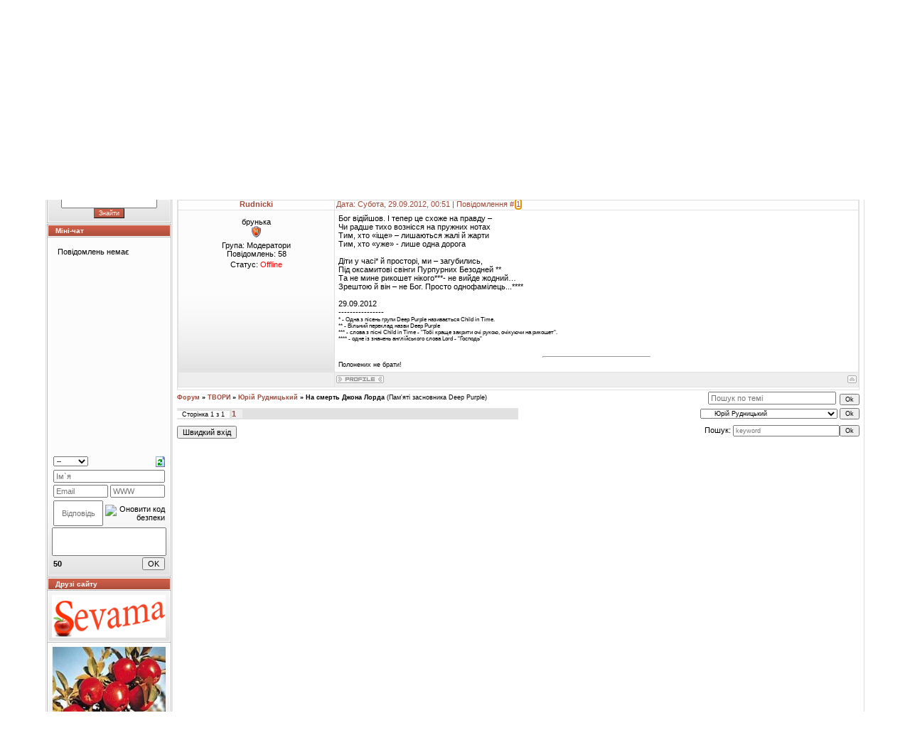

--- FILE ---
content_type: text/html; charset=UTF-8
request_url: http://sevama.at.ua/forum/78-1994-1
body_size: 10276
content:
<html>
<head>

	<script type="text/javascript">new Image().src = "//counter.yadro.ru/hit;ucoznet?r"+escape(document.referrer)+(screen&&";s"+screen.width+"*"+screen.height+"*"+(screen.colorDepth||screen.pixelDepth))+";u"+escape(document.URL)+";"+Date.now();</script>
	<script type="text/javascript">new Image().src = "//counter.yadro.ru/hit;ucoz_desktop_ad?r"+escape(document.referrer)+(screen&&";s"+screen.width+"*"+screen.height+"*"+(screen.colorDepth||screen.pixelDepth))+";u"+escape(document.URL)+";"+Date.now();</script>
<meta http-equiv="content-type" content="text/html; charset=UTF-8">

<title>На смерть Джона Лорда - Форум</title>

<link type="text/css" rel="StyleSheet" href="/.s/src/css/998.css" />

	<link rel="stylesheet" href="/.s/src/base.min.css" />
	<link rel="stylesheet" href="/.s/src/layer2.min.css" />

	<script src="/.s/src/jquery-1.12.4.min.js"></script>
	
	<script src="/.s/src/uwnd.min.js"></script>
	<script src="//s760.ucoz.net/cgi/uutils.fcg?a=uSD&ca=2&ug=999&isp=0&r=0.656747101378691"></script>
	<link rel="stylesheet" href="/.s/src/ulightbox/ulightbox.min.css" />
	<link rel="stylesheet" href="/.s/src/social.css" />
	<script src="/.s/src/ulightbox/ulightbox.min.js"></script>
	<script>
/* --- UCOZ-JS-DATA --- */
window.uCoz = {"uLightboxType":1,"ssid":"565747001111757143534","site":{"host":"sevama.at.ua","domain":null,"id":"2sevama"},"layerType":2,"mod":"fr","language":"uk","country":"US","sign":{"3125":"Закрити","5458":"Уперед","7253":"Розпочати слайдшоу","7254":"Змінити розмір","7252":"Попередній","5255":"Помічник","7287":"Перейти на сторінку з фотографією.","7251":"Запитаний контент не може бути завантажений<br/>Будь ласка, спробуйте пізніше."},"module":"forum"};
/* --- UCOZ-JS-CODE --- */

	function Insert(qmid, user, text ) {
		user = user.replace(/\[/g, '\\[').replace(/\]/g, '\\]');
		if ( !!text ) {
			qmid = qmid.replace(/[^0-9]/g, "");
			paste("[quote="+user+";"+qmid+"]"+text+"[/quote]\n", 0);
		} else {
			_uWnd.alert('Виділіть текст для цитування', '', {w:230, h:80, tm:3000});
		}
	}

	function paste(text, flag ) {
		if ( document.selection && flag ) {
			document.addform.message.focus();
			document.addform.document.selection.createRange().text = text;
		} else {
			document.addform.message.value += text;
		}
	}

	function get_selection( ) {
		if ( window.getSelection ) {
			selection = window.getSelection().toString();
		} else if ( document.getSelection ) {
			selection = document.getSelection();
		} else {
			selection = document.selection.createRange().text;
		}
	}

	function pdel(id, n ) {
		if ( confirm('Ви підтверджуєте видалення?') ) {
			(window.pDelBut = document.getElementById('dbo' + id))
				&& (pDelBut.width = pDelBut.height = 13) && (pDelBut.src = '/.s/img/ma/m/i2.gif');
			_uPostForm('', {url:'/forum/78-1994-' + id + '-8-0-565747001111757143534', 't_pid': n});
		}
	}
 function uSocialLogin(t) {
			var params = {"facebook":{"width":950,"height":520},"google":{"width":700,"height":600}};
			var ref = escape(location.protocol + '//' + ('sevama.at.ua' || location.hostname) + location.pathname + ((location.hash ? ( location.search ? location.search + '&' : '?' ) + 'rnd=' + Date.now() + location.hash : ( location.search || '' ))));
			window.open('/'+t+'?ref='+ref,'conwin','width='+params[t].width+',height='+params[t].height+',status=1,resizable=1,left='+parseInt((screen.availWidth/2)-(params[t].width/2))+',top='+parseInt((screen.availHeight/2)-(params[t].height/2)-20)+'screenX='+parseInt((screen.availWidth/2)-(params[t].width/2))+',screenY='+parseInt((screen.availHeight/2)-(params[t].height/2)-20));
			return false;
		}
		function TelegramAuth(user){
			user['a'] = 9; user['m'] = 'telegram';
			_uPostForm('', {type: 'POST', url: '/index/sub', data: user});
		}
function loginPopupForm(params = {}) { new _uWnd('LF', ' ', -250, -100, { closeonesc:1, resize:1 }, { url:'/index/40' + (params.urlParams ? '?'+params.urlParams : '') }) }
/* --- UCOZ-JS-END --- */
</script>

	<style>.UhideBlock{display:none; }</style>
</head>

<body style="background:#FFFFFF; margin:0px; padding:0px;">
<div id="utbr8214" rel="s760"></div>
 
<div style="width:100%;text-align:center;">

<table border="0" cellpadding="0" width="90%" cellspacing="0" style="border-left:1px solid #DEDEDE;border-right:1px solid #DEDEDE;padding:0 1px 0 1px;margin-left:auto;margin-right:auto;">
<tr><td colspan="2" height="50" style="background:url('/.s/t/998/1.gif');padding-left:10px;font-size:10px;color:#A1A1A1;">П`ятниця, 16.01.2026, 05:32<br /><!--<s5212>-->Вітаю Вас<!--</s>--> <b>Гість</b> | <a href="/forum/78-0-0-37">RSS</a></td></tr>
<tr><td colspan="2" align="center" height="32" style="background:url('/.s/t/998/2.gif');font-size:10px;color:#A1A1A1;font-weight:bold;"><a href="//sevama.at.ua" title="Головна"><!--<s5176>-->Головна<!--</s>--></a> | <a href="/forum/">На смерть Джона Лорда - Форум</a>  | <a href="/register" title="Реєстрація"><!--<s3089>-->Реєстрація<!--</s>--></a>  | <a href="javascript:;" rel="nofollow" onclick="loginPopupForm(); return false;" title="Вхід"><!--<s3087>-->Вхід<!--</s>--></a></td></tr>
<tr>
 <td valign="top" width="175" style="padding-right:1px;">
<!--U1CLEFTER1Z--><!-- <block1> -->

<table border="0" cellpadding="0" cellspacing="1" style="background:#BCBCBC;margin-bottom:1px;" width="175">
<tr><td height="17" style="background:url('/.s/t/998/3.gif') #D5614B;color:#FFFFFF;border:1px solid #FFFFFF;font-size:10px;padding-left:10px;"><b><!-- <bt> --><!--<s5184>-->Меню сайту<!--</s>--><!-- </bt> --></b></td></tr>
<tr><td style="background:url('/.s/t/998/4.gif') bottom repeat-x #FCFCFC;padding:5px;border:1px solid #FFFFFF;"><!-- <bc> --><div id="uMenuDiv1" class="uMenuV" style="position:relative;"><ul class="uMenuRoot">
<li><div class="umn-tl"><div class="umn-tr"><div class="umn-tc"></div></div></div><div class="umn-ml"><div class="umn-mr"><div class="umn-mc"><div class="uMenuItem"><a href="http://sevama.at.ua/"><span>Головна</span></a></div></div></div></div><div class="umn-bl"><div class="umn-br"><div class="umn-bc"><div class="umn-footer"></div></div></div></div></li>
<li><div class="umn-tl"><div class="umn-tr"><div class="umn-tc"></div></div></div><div class="umn-ml"><div class="umn-mr"><div class="umn-mc"><div class="uMenuItem"><a href="http://sevama.at.ua/load/"><span>Медіа</span></a></div></div></div></div><div class="umn-bl"><div class="umn-br"><div class="umn-bc"><div class="umn-footer"></div></div></div></div></li>
<li><div class="umn-tl"><div class="umn-tr"><div class="umn-tc"></div></div></div><div class="umn-ml"><div class="umn-mr"><div class="umn-mc"><div class="uMenuItem"><a href="/forum"><span>Форум</span></a></div></div></div></div><div class="umn-bl"><div class="umn-br"><div class="umn-bc"><div class="umn-footer"></div></div></div></div></li>
<li><div class="umn-tl"><div class="umn-tr"><div class="umn-tc"></div></div></div><div class="umn-ml"><div class="umn-mr"><div class="umn-mc"><div class="uMenuItem"><a href="/board"><span>Книжковий ринок</span></a></div></div></div></div><div class="umn-bl"><div class="umn-br"><div class="umn-bc"><div class="umn-footer"></div></div></div></div></li>
<li><div class="umn-tl"><div class="umn-tr"><div class="umn-tc"></div></div></div><div class="umn-ml"><div class="umn-mr"><div class="umn-mc"><div class="uMenuItem"><a href="/photo"><span>Фотоальбоми</span></a></div></div></div></div><div class="umn-bl"><div class="umn-br"><div class="umn-bc"><div class="umn-footer"></div></div></div></div></li></ul></div><script>$(function(){_uBuildMenu('#uMenuDiv1',0,document.location.href+'/','uMenuItemA','uMenuArrow',2500);})</script><!-- </bc> --></td></tr>
</table>

<!-- </block1> -->

<!-- <block2> -->

<table border="0" cellpadding="0" cellspacing="1" style="background:#BCBCBC;margin-bottom:1px;" width="175">
<tr><td height="17" style="background:url('/.s/t/998/3.gif') #D5614B;color:#FFFFFF;border:1px solid #FFFFFF;font-size:10px;padding-left:10px;"><b><!-- <bt> --><!--<s5158>-->Форма входу<!--</s>--><!-- </bt> --></b></td></tr>
<tr><td style="background:url('/.s/t/998/4.gif') bottom repeat-x #FCFCFC;padding:5px;border:1px solid #FFFFFF;"><!-- <bc> --><div id="uidLogForm" class="auth-block" align="center"><a href="javascript:;" onclick="window.open('https://login.uid.me/?site=2sevama&d=sevama.at.ua&ref='+escape(location.protocol + '//' + ('sevama.at.ua' || location.hostname) + location.pathname + ((location.hash ? ( location.search ? location.search + '&' : '?' ) + 'rnd=' + Date.now() + location.hash : ( location.search || '' )))),'uidLoginWnd','width=580,height=450,resizable=yes,titlebar=yes');return false;" class="login-with uid" title="Увійти через uID" rel="nofollow"><i></i></a><a href="javascript:;" onclick="return uSocialLogin('facebook');" data-social="facebook" class="login-with facebook" title="Увійти через Facebook" rel="nofollow"><i></i></a><a href="javascript:;" onclick="return uSocialLogin('google');" data-social="google" class="login-with google" title="Увійти через Google" rel="nofollow"><i></i></a></div><!-- </bc> --></td></tr>
</table>

<!-- </block2> -->

<!-- <block3> -->

<!-- </block3> -->

<!-- <block4> -->

<!-- </block4> -->

<!-- <block5> -->

<!-- </block5> -->

<!-- <block6> -->

<table border="0" cellpadding="0" cellspacing="1" style="background:#BCBCBC;margin-bottom:1px;" width="175">
<tr><td height="17" style="background:url('/.s/t/998/3.gif') #D5614B;color:#FFFFFF;border:1px solid #FFFFFF;font-size:10px;padding-left:10px;"><b><!-- <bt> --><!--<s3163>-->Пошук<!--</s>--><!-- </bt> --></b></td></tr>
<tr><td style="background:url('/.s/t/998/4.gif') bottom repeat-x #FCFCFC;padding:5px;border:1px solid #FFFFFF;"><div align="center"><!-- <bc> -->
		<div class="searchForm">
			<form onsubmit="this.sfSbm.disabled=true" method="get" style="margin:0" action="/search/">
				<div align="center" class="schQuery">
					<input type="text" name="q" maxlength="30" size="20" class="queryField" />
				</div>
				<div align="center" class="schBtn">
					<input type="submit" class="searchSbmFl" name="sfSbm" value="Знайти" />
				</div>
				<input type="hidden" name="t" value="0">
			</form>
		</div><!-- </bc> --></div></td></tr>
</table>

<!-- </block6> -->

<!-- <block7> -->

<!-- </block7> -->

<!-- <block8> -->

<!-- </block8> -->

<!-- <block9> -->

<!-- </block9> -->

<!-- <block10> -->

<table border="0" cellpadding="0" cellspacing="1" style="background:#BCBCBC;margin-bottom:1px;" width="175">
<tr><td height="17" style="background:url('/.s/t/998/3.gif') #D5614B;color:#FFFFFF;border:1px solid #FFFFFF;font-size:10px;padding-left:10px;"><b><!-- <bt> --><!--<s3199>-->Міні-чат<!--</s>--><!-- </bt> --></b></td></tr>
<tr><td style="background:url('/.s/t/998/4.gif') bottom repeat-x #FCFCFC;padding:5px;border:1px solid #FFFFFF;"><!-- <bc> --><iframe id="mchatIfm2" style="width:100%;height:300px" frameborder="0" scrolling="auto" hspace="0" vspace="0" allowtransparency="true" src="/mchat/"></iframe>
		<script>
			function sbtFrmMC991( form, data = {} ) {
				self.mchatBtn.style.display = 'none';
				self.mchatAjax.style.display = '';

				_uPostForm( form, { type:'POST', url:'/mchat/?909096786.795075', data } )

				return false
			}

			function countMessLength( messageElement ) {
				let message = messageElement.value
				let rst = 50 - message.length

				if ( rst < 0 ) {
					rst = 0;
					message = message.substr(0, 50);
					messageElement.value = message
				}

				document.querySelector('#jeuwu28').innerHTML = rst;
			}

			var tID7174 = -1;
			var tAct7174 = false;

			function setT7174(s) {
				var v = parseInt(s.options[s.selectedIndex].value);
				document.cookie = "mcrtd=" + s.selectedIndex + "; path=/";
				if (tAct7174) {
					clearInterval(tID7174);
					tAct7174 = false;
				}
				if (v > 0) {
					tID7174 = setInterval("document.getElementById('mchatIfm2').src='/mchat/?' + Date.now();", v*1000 );
					tAct7174 = true;
				}
			}

			function initSel7174() {
				var res = document.cookie.match(/(\W|^)mcrtd=([0-9]+)/);
				var s = $("#mchatRSel")[0];
				if (res && !!s) {
					s.selectedIndex = parseInt(res[2]);
					setT7174(s);
				}
				$("#mchatMsgF").on('keydown', function(e) {
					if ( e.keyCode == 13 && e.ctrlKey && !e.shiftKey ) {
						e.preventDefault()
						this.form?.requestSubmit()
					}
				});
			}
		</script>

		<form id="MCaddFrm" onsubmit="return sbtFrmMC991(this)" class="mchat" data-submitter="sbtFrmMC991">
			
			
				<table border="0" cellpadding="1" cellspacing="1" width="100%">
					<tr><td><select id="mchatRSel" onchange="setT7174(this);" class="mchat" title="Автооновлення" style="font-size:7pt;"><option value="0">--</option><option value="15">15 сек</option><option value="30">30 сек</option><option value="60">1 хв</option><option value="120">2 хв</option></select></td>
					<td width="70%" style="text-align:end;">
					<a href="javascript:;" rel="nofollow" onclick="document.querySelector('#mchatIfm2').src = '/mchat/?' + Date.now(); return false;" title="Оновити" class="mcReloadBtn"><img alt="" border="0" align="absmiddle" src="/.s/img/fr/mcr.gif" width="13" height="15"></a>
					
					
					
					</td></tr></table>

					<table border="0" cellpadding="1" cellspacing="1" width="100%">
					<tr><td colspan="2"><input type="text" maxlength="60" name="uname" class="mchat" id="mchatNmF" placeholder="Ім`я" title="Ім`я" style="width:100%;"></td></tr>
					<tr><td width="50%"><input type="text" maxlength="60" name="email"   class="mchat" id="mchatEmF"  placeholder="Email"   title="Email"   style="width:100%;"></td><td><input type="text" maxlength="60" name="url"     class="mchat" id="mchatUrlF" placeholder="WWW"     title="WWW"     style="width:100%;"></td></tr>
					</table>

					

					<table border="0" cellpadding="1" cellspacing="1" width="100%">
					<tr><td><!-- <captcha_answer_html> -->
			<input id="captcha-answer-mchat" class="captcha-answer u-input ui-text uf-text uf-captcha" name="code" type="text" placeholder="Відповідь" autocomplete="off" >
			<!-- </captcha_answer_html> --></td><td style="text-align:end;"><!-- <captcha_renew_html> -->
			<img class="captcha-renew mchat" src="/.s/img/ma/refresh.gif" title="Оновити код безпеки">
			<!-- </captcha_renew_html> --><!-- <captcha_question_html> -->
			<input id="captcha-skey-mchat" type="hidden" name="skey" value="1769637982">
			<img class="captcha-question mchat" src="/secure/?f=mchat&skey=1769637982" title="Оновити код безпеки" title="Оновити код безпеки" >
			<!-- <captcha_script_html> -->
			<script type="text/javascript">
				function initClick() {
					$(' .captcha-question.mchat,  .captcha-renew.mchat').on('click', function(event) {
						var PARENT = $(this).parent().parent();
						$('img[src^="/secure/"]', PARENT).prop('src', '/secure/?f=mchat&skey=1769637982&rand=' + Date.now());
						$('input[name=code]', PARENT).val('').focus();
					});
				}

				if (window.jQuery) {
					$(initClick);
				} else {
					// В новой ПУ jQuery находится в бандле, который подгружается в конце body
					// и недоступен в данный момент
					document.addEventListener('DOMContentLoaded', initClick);
				}
			</script>
			<!-- </captcha_script_html> -->
			<!-- </captcha_question_html> --></td></tr>
					</table>

					<textarea name="mcmessage" class="mchat" id="mchatMsgF" title="Повідомлення" onkeyup="countMessLength(this)" onfocus="countMessLength(this)" style="height:40px;width:100%;resize:none;"></textarea>
					<table border="0" cellpadding="1" cellspacing="1" width="100%">
					<tr><td><b id="jeuwu28">50</b></td><td style="text-align:end;"><input type="submit" value="OK" class="mchat" id="mchatBtn"><img alt="" style="display:none;" id="mchatAjax" src="/.s/img/fr/ajax3.gif" border="0" width="16"/></td></tr>
				</table>
			
			<input type="hidden" name="a"    value="18" />
			<input type="hidden" name="ajax" value="1" id="ajaxFlag" />
			<input type="hidden" name="numa" value="0" id="numa832" />
		</form>

		<!-- recaptcha lib -->
		
		<!-- /recaptcha lib -->

		<script>
			initSel7174();
			
			//try { bindSubmitHandler() } catch(e) {}
		</script><!-- </bc> --></td></tr>
</table>

<!-- </block10> -->

<!-- <block11> -->
<table border="0" cellpadding="0" cellspacing="1" style="background:#BCBCBC;margin-bottom:1px;" width="175">
<tr><td height="17" style="background:url('/.s/t/998/3.gif') #D5614B;color:#FFFFFF;border:1px solid #FFFFFF;font-size:10px;padding-left:10px;"><b><!-- <bt> --><!--<s5204>-->Друзі сайту<!--</s>--><!-- </bt> --></b></td></tr>
<tr><td style="background:url('/.s/t/998/4.gif') bottom repeat-x #FCFCFC;padding:5px;border:1px solid #FFFFFF;"><a href="//sevama.at.ua/"><img src="//sevama.at.ua/_fr/6/8238453.png" width="160"></a></td></tr>
<tr><td style="background:url('/.s/t/998/4.gif') bottom repeat-x #FCFCFC;padding:5px;border:1px solid #FFFFFF;"><a href="//sevama.at.ua/news/2015-01-26-75"><img src="//sevama.at.ua/_ph/22/2/276428685.jpg" width="160"></a></td></tr> 
<tr><td style="background:url('/.s/t/998/4.gif') bottom repeat-x #FCFCFC;padding:5px;border:1px solid #FFFFFF;"><a href="https://www.facebook.com/groups/sevama/"><img src="//sevama.at.ua/_fr/9/2293560.png" width="160"></a></td></tr>
<tr><td style="background:url('/.s/t/998/4.gif') bottom repeat-x #FCFCFC;padding:5px;border:1px solid #FFFFFF;"><a href="http://bukvoid.com.ua/"><img src="//sevama.at.ua/_ph/22/2/632667299.gif" width="160"></a></td></tr> 
<tr><td style="background:url('/.s/t/998/4.gif') bottom repeat-x #FCFCFC;padding:5px;border:1px solid #FFFFFF;"><a href="http://www.gak.com.ua/"><img src="http://gak.com.ua/templates/index/images/gak_logo.png" width="160"></a></td></tr> 
</table>
<!-- </block11> -->

<!-- <block12> -->

<!-- </block12> --><!--/U1CLEFTER1Z-->
</td>
 
 
<td valign="top" style="padding-left:1px;background:#FFFFFF;border-left:1px solid #DEDEDE;">
 <table cellpadding="0" cellspacing="0" border="0" height="71" width="100%">
 <tr><td height="68" align="right" style="background:url('//sevama.at.ua/jablukalogo-03_copy.gif') no-repeat #D5614B;padding-right:30px;"><table><tr><td><span style="color:#FFFFFF;font:20pt bold Verdana,Tahoma;"><b><!-- <logo> -->sevama<!-- </logo> --></b></span></td></tr>
<tr><td><script type="text/javascript" src="//yandex.st/share/share.js" charset="utf-8"></script>
 <div class="yashare-auto-init" data-yashareL10n="uk" data-yashareType="none" data-yashareQuickServices="facebook,twitter,lj"></div> </td></tr></table>
 </td></tr>
 <tr><td height="11" style="background:url('/.s/t/998/6.gif');"><img src="/.s/t/998/7.gif" width="1" height="11" border="0"></td></tr>
 </table>
 <table cellpadding="2" cellspacing="0" border="0" width="100%">
 <tr><td style="border:1 px solid #D7D7D7;padding:5px;"><div class="forumContent"><table border="0" cellpadding="0" height="30" cellspacing="0" width="100%">

 <tr>
<td align="right">[
<a class="fNavLink" href="/forum/0-0-1-34" rel="nofollow"><!--<s5209>-->Нові повідомлення<!--</s>--></a> &middot; 
<a class="fNavLink" href="/forum/0-0-1-35" rel="nofollow"><!--<s5216>-->Учасники<!--</s>--></a> &middot; 
<a class="fNavLink" href="/forum/0-0-0-36" rel="nofollow"><!--<s5166>-->Правила форуму<!--</s>--></a> &middot; 
<a class="fNavLink" href="/forum/0-0-0-6" rel="nofollow"><!--<s3163>-->Пошук<!--</s>--></a> &middot; 
<a class="fNavLink" href="/forum/78-0-0-37" rel="nofollow">RSS</a> ]</td>
</tr>
</table>

		

		<table class="ThrTopButtonsTbl" border="0" width="100%" cellspacing="0" cellpadding="0">
			<tr class="ThrTopButtonsRow1">
				<td width="50%" class="ThrTopButtonsCl11">
	<ul class="switches switchesTbl forum-pages">
		<li class="pagesInfo">Сторінка <span class="curPage">1</span> з <span class="numPages">1</span></li>
		 <li class="switchActive">1</li> 
	</ul></td>
				<td align="right" class="frmBtns ThrTopButtonsCl12"><div id="frmButns83"><a href="javascript:;" rel="nofollow" onclick="_uWnd.alert('Необхідна авторизація для даної дії. Увійдіть або зареєструйтеся.','',{w:230,h:80,tm:3000});return false;"><img alt="" style="margin:0;padding:0;border:0;" title="Відповісти" src="/.s/img/fr/bt/4/t_reply.gif" /></a> <a href="javascript:;" rel="nofollow" onclick="_uWnd.alert('Необхідна авторизація для даної дії. Увійдіть або зареєструйтеся.','',{w:230,h:80,tm:3000});return false;"><img alt="" style="margin:0;padding:0;border:0;" title="Нова тема" src="/.s/img/fr/bt/4/t_new.gif" /></a> <a href="javascript:;" rel="nofollow" onclick="_uWnd.alert('Необхідна авторизація для даної дії. Увійдіть або зареєструйтеся.','',{w:230,h:80,tm:3000});return false;"><img alt="" style="margin:0;padding:0;border:0;" title="Нове опитування" src="/.s/img/fr/bt/4/t_poll.gif" /></a></div></td></tr>
			<tr class="ThrTopButtonsRow2">
	<td class="forumModerBlock ThrTopButtonsCl21"><span class="moders-wrapper">Модератор форуму: <a href="javascript:;" rel="nofollow" onclick="window.open('/index/8-0-Rudnicki', 'up48', 'scrollbars=1,top=0,left=0,resizable=1,width=700,height=375'); return false;" class="forumModer">Rudnicki</a></span></td>
	<td class="ThrTopButtonsCl22">&nbsp;</td></tr>
		</table>
		
	<table class="ThrForumBarTbl" border="0" width="100%" cellspacing="0" cellpadding="0">
		<tr class="ThrForumBarRow1">
			<td class="forumNamesBar ThrForumBarCl11 breadcrumbs" style="padding-top:3px;padding-bottom:5px;">
				<a class="forumBar breadcrumb-item" href="/forum/">Форум</a>  <span class="breadcrumb-sep">&raquo;</span> <a class="forumBar breadcrumb-item" href="/forum/4">ТВОРИ</a> <span class="breadcrumb-sep">&raquo;</span> <a class="forumBar breadcrumb-item" href="/forum/78">Юрій Рудницький</a> <span class="breadcrumb-sep">&raquo;</span> <a class="forumBarA" href="/forum/78-1994-1">На смерть Джона Лорда</a> <span class="thDescr">(Пам&#39;яті засновника Deep Purple)</span></td><td class="ThrForumBarCl12" >
	
	<script>
	function check_search(form ) {
		if ( form.s.value.length < 3 ) {
			_uWnd.alert('Ви ввели занадто короткий пошукової запит.', '', { w:230, h:80, tm:3000 })
			return false
		}
		return true
	}
	</script>
	<form id="thread_search_form" onsubmit="return check_search(this)" action="/forum/78-1994" method="GET">
		<input class="fastNav" type="submit" value="Ok" id="thread_search_button"><input type="text" name="s" value="" placeholder="Пошук по темі" id="thread_search_field"/>
	</form>
			</td></tr>
	</table>
		
		<div class="gDivLeft">
	<div class="gDivRight">
		<table class="gTable threadpage-posts-table" border="0" width="100%" cellspacing="1" cellpadding="0">
		<tr>
			<td class="gTableTop">
				<div style="float:right" class="gTopCornerRight"></div>
				<span class="forum-title">На смерть Джона Лорда</span>
				</td></tr><tr><td class="postSeparator"><div id="nativeroll_video_cont" style="display:none;"></div></td></tr><tr id="post6995"><td class="postFirst">
				<table border="0" width="100%" cellspacing="1" cellpadding="2" class="postTable">
					<tr><td width="23%" class="postTdTop" align="center"><a class="postUser" href="javascript:;" rel="nofollow" onClick="emoticon('[b]Rudnicki[/b],');return false;">Rudnicki</a></td><td class="postTdTop">Дата: Субота, 29.09.2012, 00:51 | Повідомлення # <a rel="nofollow" name="6995" class="postNumberLink" href="javascript:;" onclick="prompt('Пряме посилання на повідомлення', 'http://sevama.at.ua/forum/78-1994-6995-16-1348869081'); return false;">1</a></td></tr>
					<tr><td class="postTdInfo" valign="top">
					<div class="postRankName">брунька</div>

					<div class="postRankIco"><img alt="" style="margin:0;padding:0;border:0;" name="groupIcon" src="http://s15.ucoz.net/img/fr/moder.gif" title="Модератори" /></div>
					<div class="postUserGroup">Група: Модератори</div>
					
					<div class="numposts">Повідомлень: <span class="unp">58</span></div>
					
					
					
					<div class="statusBlock">Статус: <span class="statusOffline">Offline</span></div>
					 
					</td><td class="posttdMessage" valign="top" style="word-wrap: break-word;"><span class="ucoz-forum-post" id="ucoz-forum-post-6995" edit-url="">Бог відійшов. І тепер це схоже на правду – <br /> Чи радше тихо вознісся на пружних нотах <br /> Тим, хто «іще» – лишаються жалі й жарти <br /> Тим, хто «уже» - лише одна дорога <br /><br /> Діти у часі* й просторі, ми – загубились, <br /> Під оксамитові свінги Пурпурних Безодней ** <br /> Та не мине рикошет нікого***- не вийде жодний… <br /> Зрештою й він – не Бог. Просто однофамілець...**** <br /><br /> 29.09.2012 <br /> ---------------- <br /> <span style="font-size:6pt;">* - Одна з пісень групи Deep Purple називається Child in Time. <br /> ** - Вільний переклад назви Deep Purple <br /> *** - слова з пісні Child in Time - "Тобі краще закрити очі рукою, очікуючи на рикошет". <br /> **** - одне із значень англійського слова Lord - "Господь"</span></span>
					
					<br><hr size="1" width="150" style="text-align:start;" class="signatureHr"><span class="signatureView">Полонених не брати!</span>
					</td></tr>
					<tr><td class="postBottom" align="center">&nbsp;</td><td class="postBottom">
					<table border="0" width="100%" cellspacing="0" cellpadding="0">
					<tr><td><a href="javascript:;" rel="nofollow" onclick="window.open('/index/8-118', 'up118', 'scrollbars=1,top=0,left=0,resizable=1,width=700,height=375'); return false;"><img alt="" style="margin:0;padding:0;border:0;" src="/.s/img/fr/bt/4/p_profile.gif" title="Профіль користувача" /></a>    </td><td style="text-align:end;padding-inline-end:15px;"></td><td width="2%" nowrap style="text-align:end;"><a class="goOnTop" href="javascript:scroll(0,0);"><img alt="" style="margin:0;padding:0;border:0;" src="/.s/img/fr/bt/4/p_up.gif" title="Вгору" /></a></td></tr>
					</table></td></tr>
				</table></td></tr></table></div></div><div class="gDivBottomLeft"></div><div class="gDivBottomCenter"></div><div class="gDivBottomRight"></div>
		<table class="ThrBotTbl" border="0" width="100%" cellspacing="0" cellpadding="0">
			<tr class="ThrBotRow1"><td colspan="2" class="bottomPathBar ThrBotCl11" style="padding-top:2px;">
	<table class="ThrForumBarTbl" border="0" width="100%" cellspacing="0" cellpadding="0">
		<tr class="ThrForumBarRow1">
			<td class="forumNamesBar ThrForumBarCl11 breadcrumbs" style="padding-top:3px;padding-bottom:5px;">
				<a class="forumBar breadcrumb-item" href="/forum/">Форум</a>  <span class="breadcrumb-sep">&raquo;</span> <a class="forumBar breadcrumb-item" href="/forum/4">ТВОРИ</a> <span class="breadcrumb-sep">&raquo;</span> <a class="forumBar breadcrumb-item" href="/forum/78">Юрій Рудницький</a> <span class="breadcrumb-sep">&raquo;</span> <a class="forumBarA" href="/forum/78-1994-1">На смерть Джона Лорда</a> <span class="thDescr">(Пам&#39;яті засновника Deep Purple)</span></td><td class="ThrForumBarCl12" >
	
	<script>
	function check_search(form ) {
		if ( form.s.value.length < 3 ) {
			_uWnd.alert('Ви ввели занадто короткий пошукової запит.', '', { w:230, h:80, tm:3000 })
			return false
		}
		return true
	}
	</script>
	<form id="thread_search_form" onsubmit="return check_search(this)" action="/forum/78-1994" method="GET">
		<input class="fastNav" type="submit" value="Ok" id="thread_search_button"><input type="text" name="s" value="" placeholder="Пошук по темі" id="thread_search_field"/>
	</form>
			</td></tr>
	</table></td></tr>
			<tr class="ThrBotRow2"><td class="ThrBotCl21" width="50%">
	<ul class="switches switchesTbl forum-pages">
		<li class="pagesInfo">Сторінка <span class="curPage">1</span> з <span class="numPages">1</span></li>
		 <li class="switchActive">1</li> 
	</ul></td><td class="ThrBotCl22" align="right" nowrap="nowrap"><form name="navigation" style="margin:0px"><table class="navigationTbl" border="0" cellspacing="0" cellpadding="0"><tr class="navigationRow1"><td class="fFastNavTd navigationCl11" >
		<select class="fastNav" name="fastnav"><option class="fastNavMain" value="0">Головна сторінка форуму</option><option class="fastNavCat"   value="1">ЦІКАВЕ Й КОРИСНЕ</option><option class="fastNavForum" value="112">&nbsp;&nbsp;&nbsp;&nbsp; ПОРАДИ</option><option class="fastNavForum" value="2">&nbsp;&nbsp;&nbsp;&nbsp; НОВИНИ</option><option class="fastNavForum" value="90">&nbsp;&nbsp;&nbsp;&nbsp; ЗУСТРІЧІ В РЕАЛІ :)</option><option class="fastNavForum" value="121">&nbsp;&nbsp;&nbsp;&nbsp; Нас цікавить ваша думка</option><option class="fastNavCat"   value="101">ПОЕТИЧНІ СТУДІЇ</option><option class="fastNavForum" value="98">&nbsp;&nbsp;&nbsp;&nbsp; ПЕРШІ СПРОБИ на форумі SEVAMA</option><option class="fastNavForum" value="102">&nbsp;&nbsp;&nbsp;&nbsp; ПОЕТИКА</option><option class="fastNavCat"   value="4">ТВОРИ</option><option class="fastNavForum" value="162">&nbsp;&nbsp;&nbsp;&nbsp; АВТОРИ</option><option class="fastNavForum" value="140">&nbsp;&nbsp;&nbsp;&nbsp; УЛЮБЛЕНІ ТВОРИ</option><option class="fastNavForum" value="5">&nbsp;&nbsp;&nbsp;&nbsp; Оксана Яблонська</option><option class="fastNavForum" value="7">&nbsp;&nbsp;&nbsp;&nbsp; ІВАН КУШНІР</option><option class="fastNavForum" value="104">&nbsp;&nbsp;&nbsp;&nbsp; Анна Даник</option><option class="fastNavForum" value="18">&nbsp;&nbsp;&nbsp;&nbsp; Анна Костенюк</option><option class="fastNavForum" value="135">&nbsp;&nbsp;&nbsp;&nbsp; Антоніна Спірідончева</option><option class="fastNavForum" value="20">&nbsp;&nbsp;&nbsp;&nbsp; Віктор Дячок</option><option class="fastNavForum" value="8">&nbsp;&nbsp;&nbsp;&nbsp; Володя Минькач</option><option class="fastNavForum" value="164">&nbsp;&nbsp;&nbsp;&nbsp; В&#39;ячеслав Шестопалов</option><option class="fastNavForum" value="21">&nbsp;&nbsp;&nbsp;&nbsp; Гаррі Сідоров</option><option class="fastNavForum" value="136">&nbsp;&nbsp;&nbsp;&nbsp; Євген Єльпітіфоров</option><option class="fastNavForum" value="91">&nbsp;&nbsp;&nbsp;&nbsp; Зоряна Ель</option><option class="fastNavForum" value="12">&nbsp;&nbsp;&nbsp;&nbsp; Катерина Ляшевська</option><option class="fastNavForum" value="34">&nbsp;&nbsp;&nbsp;&nbsp; Катруся Матвійко</option><option class="fastNavForum" value="37">&nbsp;&nbsp;&nbsp;&nbsp; Лариса Іллюк</option><option class="fastNavForum" value="44">&nbsp;&nbsp;&nbsp;&nbsp; Ліана Абрамова</option><option class="fastNavForum" value="166">&nbsp;&nbsp;&nbsp;&nbsp; Любов Сердунич</option><option class="fastNavForum" value="46">&nbsp;&nbsp;&nbsp;&nbsp; Людмила Юферова</option><option class="fastNavForum" value="163">&nbsp;&nbsp;&nbsp;&nbsp; Марися Лавра</option><option class="fastNavForum" value="47">&nbsp;&nbsp;&nbsp;&nbsp; Марта Шуст</option><option class="fastNavForum" value="50">&nbsp;&nbsp;&nbsp;&nbsp; Микола Брага</option><option class="fastNavForum" value="53">&nbsp;&nbsp;&nbsp;&nbsp; Микола Ільків-Свидницький</option><option class="fastNavForum" value="16">&nbsp;&nbsp;&nbsp;&nbsp; Михайло Жаржайло</option><option class="fastNavForum" value="138">&nbsp;&nbsp;&nbsp;&nbsp; Наталія Заболотна</option><option class="fastNavForum" value="9">&nbsp;&nbsp;&nbsp;&nbsp; Наталя Клименко</option><option class="fastNavForum" value="58">&nbsp;&nbsp;&nbsp;&nbsp; Ніка Новікова</option><option class="fastNavForum" value="114">&nbsp;&nbsp;&nbsp;&nbsp; Олег Гончаренко</option><option class="fastNavForum" value="159">&nbsp;&nbsp;&nbsp;&nbsp; Олекса Бик</option><option class="fastNavForum" value="122">&nbsp;&nbsp;&nbsp;&nbsp; Олександр Дяченко</option><option class="fastNavForum" value="65">&nbsp;&nbsp;&nbsp;&nbsp; Олександра Сергієнко (Толстікова)</option><option class="fastNavForum" value="130">&nbsp;&nbsp;&nbsp;&nbsp; Олексій Тичко</option><option class="fastNavForum" value="128">&nbsp;&nbsp;&nbsp;&nbsp; Рудокоса Схимниця</option><option class="fastNavForum" value="13">&nbsp;&nbsp;&nbsp;&nbsp; Сашко Гриб</option><option class="fastNavForum" value="113">&nbsp;&nbsp;&nbsp;&nbsp; Сергій Михальчук</option><option class="fastNavForum" value="87">&nbsp;&nbsp;&nbsp;&nbsp; Тамара Шевченко</option><option class="fastNavForum" value="15">&nbsp;&nbsp;&nbsp;&nbsp; Тата Рівна</option><option class="fastNavForum" value="160">&nbsp;&nbsp;&nbsp;&nbsp; Тетяна Мілєвська</option><option class="fastNavForum" value="151">&nbsp;&nbsp;&nbsp;&nbsp; Юлія Набок-Бабенко</option><option class="fastNavForumA" value="78" selected>&nbsp;&nbsp;&nbsp;&nbsp; Юрій Рудницький</option><option class="fastNavCat"   value="24">ТВОРИ ДЛЯ ДІТЕЙ</option><option class="fastNavForum" value="142">&nbsp;&nbsp;&nbsp;&nbsp; УЛЮБЛЕНІ ТВОРИ ДЛЯ ДІТЕЙ</option><option class="fastNavForum" value="134">&nbsp;&nbsp;&nbsp;&nbsp; Людмила Юрченко</option><option class="fastNavForum" value="111">&nbsp;&nbsp;&nbsp;&nbsp; Оксана Яблонська</option><option class="fastNavForum" value="165">&nbsp;&nbsp;&nbsp;&nbsp; Яна Яковенко</option><option class="fastNavCat"   value="161">УЛЮБЛЕНІ ТВОРИ</option><option class="fastNavCat"   value="152">ПЕРЕКЛАДИ</option><option class="fastNavForum" value="157">&nbsp;&nbsp;&nbsp;&nbsp; französische Sprache</option><option class="fastNavForum" value="158">&nbsp;&nbsp;&nbsp;&nbsp; Переклади з російської</option><option class="fastNavCat"   value="72">РЕЦЕНЗІЇ_КРИТИКА</option><option class="fastNavForum" value="73">&nbsp;&nbsp;&nbsp;&nbsp; Тетяна Дігай</option><option class="fastNavCat"   value="38">УСЕ ДЛЯ НАТХНЕННЯ</option><option class="fastNavForum" value="143">&nbsp;&nbsp;&nbsp;&nbsp; ВІДЕО</option><option class="fastNavForum" value="74">&nbsp;&nbsp;&nbsp;&nbsp; Тетяна Дігай. Фотомедитації</option><option class="fastNavForum" value="141">&nbsp;&nbsp;&nbsp;&nbsp; МУЗИКА</option></select>
		<input class="fastNav" type="button" value="Ok" onclick="top.location.href='/forum/'+(document.navigation.fastnav.value!='0'?document.navigation.fastnav.value:'');" />
		</td></tr></table></form></td></tr>
			<tr class="ThrBotRow3"><td class="ThrBotCl31"><div class="fFastLogin" style="padding-top:5px;padding-bottom:5px;"><input class="fastLogBt" type="button" value="Швидкий вхід" onclick="loginPopupForm();" /></div></td><td class="ThrBotCl32" align="right" nowrap="nowrap"><form method="post" action="/forum/" style="margin:0px"><table class="FastSearchTbl" border="0" cellspacing="0" cellpadding="0"><tr class="FastSearchRow1"><td class="fFastSearchTd FastSearchCl11" >Пошук: <input class="fastSearch" type="text" style="width:150px" name="kw" placeholder="keyword" size="20" maxlength="60" /><input class="fastSearch" type="submit" value="Ok" /></td></tr></table><input type="hidden" name="a" value="6" /></form></td></tr>
		</table>
		</div><br /></td></tr>
 </table>
</td>
</tr>

<tr><td colspan="2">
<!--U1BFOOTER1Z--><table border="0" cellpadding="0" cellspacing="0" height="47" width="100%" style="background:url('/.s/t/998/8.gif');padding-top:10px;">
<tr><td width="175" align="center" style="color:#A1A1A1;"><!-- "' --><span class="pbxFQ8p9">Сайт управляється системою <a href="https://www.ucoz.net/">uCoz</a></span></td><td align="center" style="color:#A1A1A1;"><!-- <copy> -->Copyleft Sevama &copy; 2007-2026<!-- </copy> --></td></tr>
 <tr><td><small><a href="http://be5.biz">Економічна освіта</a></small></td><tr>
 <tr><td><!-- Yandex.Metrika counter --><div style="display:none;"><script type="text/javascript">(function(w, c) { (w[c] = w[c] || []).push(function() { try { w.yaCounter11298985 = new Ya.Metrika({id:11298985, enableAll: true, trackHash:true}); } catch(e) { } }); })(window, "yandex_metrika_callbacks");</script></div><script src="//mc.yandex.ru/metrika/watch.js" type="text/javascript" defer="defer"></script><noscript><div><img src="//mc.yandex.ru/watch/11298985" style="position:absolute; left:-9999px;" alt="" /></div></noscript><!-- /Yandex.Metrika counter --></td></tr>
</table><!--/U1BFOOTER1Z-->
</td></tr>

</table>



</div>

</body>

</html>
<!-- 0.04708 (s760) -->